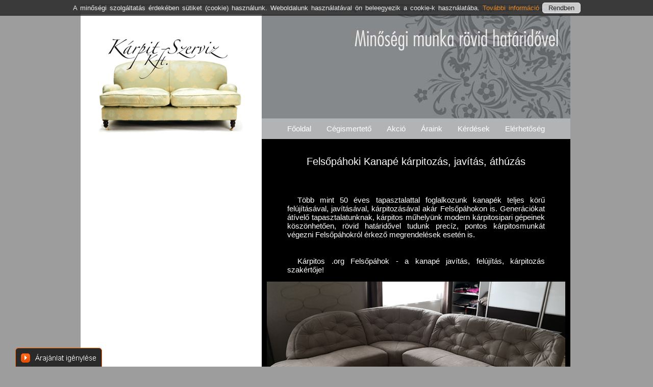

--- FILE ---
content_type: text/html; charset=iso-8859-2
request_url: https://www.karpitos.org/karpitos_felsopahok/kanape.html
body_size: 4645
content:
<!DOCTYPE html PUBLIC "-//W3C//DTD XHTML+RDFa 1.0//EN" "http://www.w3.org/MarkUp/DTD/xhtml-rdfa-1.dtd">
<html xmlns="http://www.w3.org/1999/xhtml" dir="ltr" xml:lang="hu" xmlns:fb="http://ogp.me/ns/fb#">
<head>
 <title>Kanapé javítás, felújítás, kárpitozás - Kárpitos Felsőpáhok - Kárpit Szerviz Kft. - Kárpitos .org</title>
 <meta name="robots" content="index,follow" />
 <meta name="revisit-after" content="7 Days" />
 <meta name="author" content="Vint" />
 <meta name="copyright" content="Copyright (c) Kárpitos .org" />
 <meta name="distribution" content="global" />
 <meta name="rating" content="general" />
 <meta name="resource-type" content="document" />
 <meta http-equiv="expires" content="0" />
 <link href="https://www.karpitos.org/favicon.ico" rel="shortcut icon" type="image/x-icon" />
 <link href="https://www.karpitos.org/apple-touch-icon.png" rel="apple-touch-icon" />
 <link href="https://www.karpitos.org/apple-touch-icon-precomposed.png" rel="apple-touch-icon-precomposed" />
 <link href="https://www.karpitos.org/style/20251224.css" rel="stylesheet" type="text/css" media="screen" />
 <link href="https://www.karpitos.org/style/p_20150713.css" rel="stylesheet" type="text/css" media="print" />
 <link rel="sitemap" type="application/xml" title="Sitemap" href="https://www.karpitos.org/sitemaps/butor_karpitos_felsopahokon.xml" />
 <link rel="alternate" media="only screen and (max-width: 640px)" href="https://karpitos.org/m/karpitos_felsopahok/kanape.html" />
 <meta name="description" content="Kanapé javítás Kárpitos .org Felsőpáhok. Felsőpáhokon és környékén vállalunk kanapé kárpitozást, javítást, felújítást." />
 <meta name="keywords" content="kanapé javítás Felsőpáhok, kanapé felújítás, kanapé kárpitozás, kanapék felújítása Felsőpáhokon, kanapé kárpitozás, kanapék kárpitozása" />
 <meta name="subject" content="kanapé javítás Felsőpáhok, kanapé felújítás, kanapé kárpitozás, kanapék felújítása Felsőpáhokon, kanapé kárpitozás, kanapék kárpitozása" />
 <meta http-equiv="Content-Language" content="hu" />
 <meta http-equiv="content-type" content="text/html;charset=iso-8859-2" />
 <link rel="canonical" href="https://www.karpitos.org/karpitos_felsopahok/kanape.html" />
 <meta property="og:description" content="Felsőpáhoki kanapé kárpitozás oldalunk." />
 <meta property="og:title" content="Kárpitos .org Felsőpáhok - Minőségi munka rövid határidővel" />
 <meta property="og:type" content="website" />
 <meta property="og:url" content="https://www.karpitos.org/karpitos_felsopahok/kanape.html" />
 <link rel="image_src" type="image/jpeg" href="https://www.karpitos.org/karpitos/karpitos_org.jpg" />
 <meta property="og:image" content="https://www.karpitos.org/karpitos/karpitos_org.jpg" />
 <meta property="og:site_name" content="Kárpit Szerviz Kft. - Kárpitos .org Felsőpáhok" />
 <meta property="fb:admins" content="100000482056565" />
 <script type="text/javascript" src="https://www.karpitos.org/szkript/1.5.jquery.min.js"></script>
 <script type="text/javascript" src="https://www.karpitos.org/szkript/jquery.cookiesdirective.js"></script>

 <script>
	!window.jQuery && document.write('<script src="https://www.karpitos.org/fancybox/jquery-1.4.3.min.js"><\/script>');
 </script>
 <script type="text/javascript" src="https://www.karpitos.org/fancybox/jquery.mousewheel-3.0.4.pack.js"></script>
 <script type="text/javascript" src="https://www.karpitos.org/fancybox/jquery.fancybox-1.3.4.pack.js"></script>
 <link rel="stylesheet" type="text/css" href="https://www.karpitos.org/fancybox/jquery.fancybox-1.3.4.css" media="screen" />
 <script type="text/javascript" src="https://www.karpitos.org/fancybox/kanape_fancybox.js"></script>

 <script type="text/javascript">
  function meretez(){
    var jobkulso = document.getElementById("jobkulso").offsetHeight;
    var bal = document.getElementById("bal").offsetHeight;
    if (jobkulso > bal ) {
    document.getElementById("bal").style.height = jobkulso + "px";
    }
    if (bal > jobkulso) {
    document.getElementById("jobkulso").style.height = bal + "px";
    }
    }
  window.onload = function(){
    meretez('bal', 'jobkulso');
    }
 </script>

 <!-- Google tag (gtag.js) -->
 <script async src="https://www.googletagmanager.com/gtag/js?id=G-YD10ZJ1R2X"></script>
 <script>
  window.dataLayer = window.dataLayer || [];
  function gtag(){dataLayer.push(arguments);}
  gtag('js', new Date());

  gtag('config', 'G-YD10ZJ1R2X');
 </script>

 <script type="text/javascript">
		var _gaq = _gaq || [];
		_gaq.push(['_setAccount', 'UA-31823447-1']);
		_gaq.push(['_setDomainName', 'karpitos.org']);
		_gaq.push(['_trackPageview']);
		(function() {
			var ga = document.createElement('script'); ga.type = 'text/javascript'; ga.async = true;
			ga.src = ('https:' == document.location.protocol ? 'https://ssl' : 'http://www') + '.google-analytics.com/ga.js';
			var g = document.getElementsByTagName('script')[0]; g.parentNode.insertBefore(ga, g);
		})();
		(function() {
			var pl = document.createElement('script'); pl.type = 'text/javascript';
			pl.async = true; pl.src = "//apis.google.com/js/plusone.js";
			var p = document.getElementsByTagName('script')[0]; p.parentNode.insertBefore(pl, p);
		})();
		window.___gcfg = {
			lang: 'hu-HU',
			parsetags: 'onload'
		};
		(function(d, f, id) {
			var js, fjs = d.getElementsByTagName(f)[0];
			if (d.getElementById(id)) {return;}
			js = d.createElement(f); js.id = id;
			js.async = true; js.src = "//connect.facebook.net/hu_HU/all.js#xfbml=1";
			fjs.parentNode.insertBefore(js, fjs);
		}(document, 'script', 'facebook-jssdk'));
  </script>

</head>
<body>

        <div id="fb-root">
		<script type="text/javascript">
			window.fbAsyncInit = function() {
				if (typeof FB != 'undefined') {
					FB._initialized = false;
					FB.init({
						appId: '456439657726618'
					});
					FB.Event.subscribe('edge.create', function(targetUrl) {
						_gaq.push(['_trackSocial', 'facebook', 'like', targetUrl]);
					});
					FB.Event.subscribe('edge.remove', function(targetUrl) {
						_gaq.push(['_trackSocial', 'facebook', 'unlike', targetUrl]);
					});
					FB.Event.subscribe('message.send', function(targetUrl) {
						_gaq.push(['_trackSocial', 'facebook', 'send', targetUrl]);
					});
				}
			};
		</script>
	</div>

        <div id="eantics"></div>
	         <script type="text/javascript">
                        $(document).ready(function() {
                        $.cookiesDirective({
			privacyPolicyUri: 'cookie.html',
			explicitConsent: false,
			position : 'top',
			backgroundColor: '#222222',
			linkColor: '#ffffff'
                                  });
	                });
	         </script>

    <div id="arajanlat_igenyles_ikon"><a href="arajanlat-igenyles-felsopahokrol.html"><img src="https://www.karpitos.org/karpitos/arajanlat_igenyles.png" alt="Árajánlat Igénylése Felsőpáhokról" title="Árajánlat Igénylése Felsőpáhokról" class="cf" /><img src="https://www.karpitos.org/karpitos/arajanlat_igenylese.png" alt="Árajánlat Igénylése Felsőpáhokról" title="Árajánlat Igénylése Felsőpáhokról" class="cg" /></a></div>


    <div id="container">
    
    <div id="head">

    <a href="https://www.karpitos.org/karpitos_felsopahok/" title="Kárpitos .org Felsőpáhok">Kárpitos .org Felsőpáhok</a>

    <a href="arajanlat-igenyles-felsopahokrol.html" title="Kérjen árajánlatot Felsőpáhokról">Árajánlat Igénylés</a>

    <a href="szolgaltatasok.html" title="Felsőpáhoki Szolgáltatások">Felsőpáhoki Szolgáltatásaink</a>

    <a href="elerhetosegeink.html" title="Elérhetőségek Felsőpáhokról">Elérhetőségeink</a>

    </div>
    <div id="bal">
    <div id="karpitos_logo"><a href="https://www.karpitos.org/karpitos_felsopahok/"><img src="https://www.karpitos.org/karpitos/karpitos_logo.jpg" id="img_logo" alt="Kárpitos .org Felsőpáhok" title="Kárpitos .org Felsőpáhok" /></a></div>
    </div>
    <div id="jobkulso">
    <div id="jobfelso"><img src="https://www.karpitos.org/karpitos/header.jpg" id="img_jobfelso" alt="felsőpáhoki kanapé kárpitozás, javítás, áthúzás" title="felsőpáhoki kanapé kárpitozás, javítás, áthúzás" /></div>

    <div id="menu">
    <a href="https://www.karpitos.org/karpitos_felsopahok/" class="gomb" title="Főoldal">Főoldal</a>
    <a href="felsopahoki-cegismerteto.html" class="gomb" title="Cégismertető">Cégismertető</a>
    <a href="akcio-felsopahokon.html" class="gomb" title="Akció">Akció</a>
    <a href="araink.html" class="gomb" title="Áraink">Áraink</a>
    <a href="gyakran-ismetelt-kerdesek.html" class="gomb" title="Kérdések">Kérdések</a>
    <a href="elerhetosegeink.html" class="gomb" title="Elérhetőség">Elérhetőség</a>
    </div>

    <div id="content">
    <img src="https://www.karpitos.org/karpitos/print_karpitos_logo.jpg" id="img_print_logo" alt="" />


    <table class="qrcode">

			<tr>

				<td>

					<img src="https://www.karpitos.org/qrcode.php?kid=/karpitos_felsopahok/kanape.html" alt="" />

                                </td>

				<td>

					<strong>QR kód:</strong><br /> Ez az oldal megtekinthető okostelefonon is. Olvassa le a kódot a QR olvasó alkalmazásával.

				</td>

			</tr>

     </table>

    <div id="tabla" title="Minőségi munka rövid határidővel Felsőpáhokon">
    <h1 title="felsőpáhoki kanapé kárpitozás, javítás, áthúzás">Felsőpáhoki Kanapé kárpitozás, javítás, áthúzás</h1>

    <p>Több mint 50 éves tapasztalattal foglalkozunk kanapék teljes körű felújításával, javításával, kárpitozásával akár Felsőpáhokon is. Generációkat átívelő tapasztalatunknak, kárpitos műhelyünk modern kárpitosipari gépeinek köszönhetően, rövid határidővel tudunk precíz, pontos kárpitosmunkát végezni Felsőpáhokról érkező megrendelések esetén is.</p>

    <p>Kárpitos .org Felsőpáhok - a kanapé javítás, felújítás, kárpitozás szakértője!</p>


    <img src="https://www.karpitos.org/karpitos/kanape.jpg" id="img_kanape" alt="Kárpitos .org Felsőpáhok - Felsőpáhoki Kanapé Kárpitozás" title="Kárpitos .org Felsőpáhok - Felsőpáhoki Kanapé Kárpitozás" />


    <p><b>Díjtalan munka felmérés, minőségi munka, rövid határidő.</b></p>

    <p class="bvan" title="kanapé javítás, áthúzás, felújítás felsőpáhokon">Kanapé javítás, áthúzás, felújítás Felsőpáhokon:</p>

    <ul>
    <li class="hezag">Sarokkanapé</li>
    <li class="hezag">U alakú kanapé</li>
    <li class="hezag">L alakú kanapé</li>
    <li class="hezag">Vendégágyas kanapé</li>
    <li class="hezag">Nyitható kanapé</li>
    <li class="hezag">Ágyazható kanapé</li>
    <li class="hezag">Ággyá alakítható kanapé</li>
    <li class="hezag">Kihúzhatós kanapé</li>
    <li class="hezag">Ágygépes kanapé</li>
    <li class="hezag">Ottomán kanapé</li>
    <li class="hezag">Három személyes kanapé</li>
    <li class="hezag">Két személyes kanapé</li>
    </ul>
    
    <p>Ha esetleg valamit kihagytunk a felsorolásból, ami Önt is érintené kérjük jelezze mert, <a href="elerhetosegeink.html" class="sarga" title="Felsőpáhoki Bútor Kárpitos Kapcsolat">ügyfélszolgálatunk</a> készséggel áll Felsőpáhoki ügyfeleink rendelkezésére, bármilyen kanapé javításával kapcsolatos probléma megoldásában!</p>
    <br /><br />
    <a target="_blank" href="https://www.karpitos.org/karpitos/L-alaku.jpg" rel="kep" title="L alakú kanapé"><img src="https://www.karpitos.org/karpitos/L-alaku.jpg" width="292" height="157" id="img_kanapek" alt="L alakú kanapé" title="L alakú kanapé" /></a>
    <a target="_blank" href="https://www.karpitos.org/karpitos/sarok.jpg" rel="kep" title="Sarokkanapé"><img src="https://www.karpitos.org/karpitos/sarok.jpg" width="292" height="157" id="img_kanapek" alt="Sarokkanapé" title="Sarokkanapé" /></a>
    <a target="_blank" href="https://www.karpitos.org/karpitos/kettes.jpg" rel="kep" title="Két személyes kanapé"><img src="https://www.karpitos.org/karpitos/kettes.jpg" width="292" height="157" id="img_kanapek" alt="Két személyes kanapé" title="Két személyes kanapé" /></a>
    <a target="_blank" href="https://www.karpitos.org/karpitos/harmas.jpg" rel="kep" title="Három személyes kanapé"><img src="https://www.karpitos.org/karpitos/harmas.jpg" width="292" height="157" id="img_kanapek" alt="Három személyes kanapé" title="Három személyes kanapé" /></a>
    <a target="_blank" href="https://www.karpitos.org/karpitos/vendegagyas.jpg" rel="kep" title="Vendégágyas kanapé"><img src="https://www.karpitos.org/karpitos/vendegagyas.jpg" width="292" height="157" id="img_kanapek" alt="Vendégágyas kanapé" title="Vendégágyas kanapé" /></a>
    <a target="_blank" href="https://www.karpitos.org/karpitos/kinyithato.jpg" rel="kep" title="Nyitható kanapé"><img src="https://www.karpitos.org/karpitos/kinyithato.jpg" width="292" height="157" id="img_kanapek" alt="Nyitható kanapé" title="Nyitható kanapé" /></a>

    </div>
     </div>

    <div id="kozossegimegosztas">
    <a href="https://www.facebook.com/sharer/sharer.php?u=https%3A%2F%2Fwww.karpitos.org%2Fkarpitos_felsopahok%2Fkanape.html" target="_blank" rel="nofollow"><img src="https://www.karpitos.org/karpitos/facebook.jpg" class="facebook" alt="Megosztás a Facebook-on" title="Megosztás a Facebook-on" /></a>
    <script type="text/javascript">
    /* <![CDATA[ */
    document.write('<div style="margin-left: 10%; float: left; width: 15px;"><g:plusone size="medium" count="false" href="https://www.karpitos.org/karpitos_felsopahok/kanape.html"></g:plusone></div>');
    document.write('<div style="margin-left: 12%; float: left; width: 20px;"><fb:like href="https://www.karpitos.org/karpitos_felsopahok/kanape.html" send="false" width="110" show_faces="false" font="arial" layout="button_count" ref="blog_top_like_btn"></fb:like></div>');
    document.write('<div style="height: 20px; margin-left: 16%; float: left; width: 20px;"><fb:send href="https://www.karpitos.org/karpitos_felsopahok/kanape.html" font="arial"></fb:send></div>');
    /* ]]> */
    </script>
    <div class="clear"></div>
    </div>
    </div>

    <div class="footer">

    <div class="footer_bal">

    <div class="footer_cim">Cégadatok</div>

    <a href="felsopahoki-cegismerteto.html"><img src="https://www.karpitos.org/karpitos/cegadatok.jpg" id="img_cegadatok" alt="Kárpitos .org Felsőpáhok Kárpit Szerviz Szolgáltató Kft." title="Kárpitos .org Felsőpáhok Kárpit Szerviz Szolgáltató Kft." /></a>

    </div>



    <div class="footer_bal">

    <div class="footer_cim">Kárpitos bútorfelújítás</div>

    <a href="akcio-felsopahokon.html" title="Kárpitozási Akciók Felsőpáhokon">Felsőpáhoki Akció</a><br />

    <a href="felsopahoki-fotogaleria.html" title="Felsőpáhoki Kárpitos Fotógaléria">Fotógaléria</a><br />

    <a href="antik-butor-felujitas.html" title="Antik, Stíl Bútor Felújítás Felsőpáhokon">Antik, Stíl</a><br />

    <a href="ulogarnitura.html" title="Ülőgarnitúra Kárpitozás Felsőpáhokon">Ülőgarnitúra</a><br />

    <a href="kanape.html" title="Kanapé Javítás Felsőpáhokon">Kanapé</a><br />

    <a href="arajanlat-igenyles-felsopahokrol.html" title="Kérjen Árajánlatot Felsőpáhokról, Percek Alatt Könnyedén">Árajánlat igénylés</a><br />

    <a href="https://www.karpitos.org/karpitos_felsopahok/" title="Kárpitos .org Felsőpáhok">Kárpitos .org Felsőpáhok</a><br />

    </div>



    <div class="footer_bal">

    <div class="footer_cim">Hasznos</div>

    <a href="felsopahoki-hirlevel.html" title="Kárpitos .org Felsőpáhoki hírlevele">Hírlevél</a><br />

    <a href="szolgaltatasok.html" title="Bútorkárpitos Szolgáltatások Felsőpáhokon">Szolgáltatások Felsőpáhokon</a><br />

    <a href="https://www.karpitos.org/sitemap.html" title="Kárpitos .org bútor kárpitos oldalai">Ajánlott oldalak</a><br />

    <a href="butorkarpitozas-felsopahokon.html" title="Bútorkárpitozás Felsőpáhokon">Bútorkárpitozás</a><br />

    <a href="arlista.html" title="Felsőpáhoki kárpitozás ára">Kárpitos .org ára Felsőpáhok</a><br />

    <a href="/" target="_blank"><img src="https://www.karpitos.org/karpitos/logo_karpitos.png" id="img_karpitos" alt="Kárpitos .org a Kárpit Szerviz Kft. bútorkárpitos oldala - kárpitos, kárpitozás" title="Kárpitos .org a Kárpit Szerviz Kft. bútorkárpitos oldala - kárpitos, kárpitozás" /></a>

    <a href="/" target="_blank" id="link_karpitos" title="Kárpitos .org a Kárpit Szerviz Kft. bútorkárpitos oldala - kárpitos, kárpitozás">Kárpitos .org bútorkárpitos oldal</a>

    </div>

    

    <div class="footer_jobb">
    <div class="footer_cim">Közösségi oldalak</div>

    <a href="https://www.facebook.com/karpitos.hungary" title="Jelöljön minket a Facebookon" target="_blank" rel="nofollow">Jelöljön minket a <img src="https://www.karpitos.org/karpitos/facebook.png" id="img_facebook" alt="Jelöljön minket a Facebookon" title="Jelöljön minket a Facebookon" />-on</a>
    <script type="text/javascript">
    //<![CDATA[
    document.write('<div class="fb-page" data-href="https://www.facebook.com/karpitos.hungary/" data-tabs="timeline" data-width="235" data-height="100" data-small-header="false" data-adapt-container-width="false" data-hide-cover="false" data-show-facepile="false"><blockquote cite="https://www.facebook.com/karpitos.hungary/" class="fb-xfbml-parse-ignore"><a href="https://www.facebook.com/karpitos.hungary/">Kárpit Szerviz Szolgáltató Kft</a></blockquote></div>');
    //]]>
    </script>
    </div>
    </div>
    
    
    <div class="copyright">
    <a href="https://www.karpitos.org/karpitos_felsopahok/kanape.html" title="Copyright &copy; 2009 - 2026 Kárpitos Felsőpáhok - Kárpit Szerviz Kft. - Kárpitos .org kanapé javítás Felsőpáhok, kanapé felújítás, kanapé kárpitozás, kanapék felújítása Felsőpáhokon, kanapé kárpitozás, kanapék kárpitozása">Copyright &copy; 2009 - 2026 Kárpitos Felsőpáhok - Kárpit Szerviz Kft. - Kárpitos .org kanapé javítás Felsőpáhok, kanapé felújítás, kanapé kárpitozás, kanapék felújítása Felsőpáhokon, kanapé kárpitozás, kanapék kárpitozása</a>
    </div>

    </div>

</body>
</html>


--- FILE ---
content_type: text/html; charset=utf-8
request_url: https://accounts.google.com/o/oauth2/postmessageRelay?parent=https%3A%2F%2Fwww.karpitos.org&jsh=m%3B%2F_%2Fscs%2Fabc-static%2F_%2Fjs%2Fk%3Dgapi.lb.en.2kN9-TZiXrM.O%2Fd%3D1%2Frs%3DAHpOoo_B4hu0FeWRuWHfxnZ3V0WubwN7Qw%2Fm%3D__features__
body_size: 161
content:
<!DOCTYPE html><html><head><title></title><meta http-equiv="content-type" content="text/html; charset=utf-8"><meta http-equiv="X-UA-Compatible" content="IE=edge"><meta name="viewport" content="width=device-width, initial-scale=1, minimum-scale=1, maximum-scale=1, user-scalable=0"><script src='https://ssl.gstatic.com/accounts/o/2580342461-postmessagerelay.js' nonce="KFFAaVzl5BgDtXw06eWKoA"></script></head><body><script type="text/javascript" src="https://apis.google.com/js/rpc:shindig_random.js?onload=init" nonce="KFFAaVzl5BgDtXw06eWKoA"></script></body></html>

--- FILE ---
content_type: application/x-javascript
request_url: https://www.karpitos.org/fancybox/kanape_fancybox.js
body_size: 213
content:
$(document).ready(function(){$("a[rel=kep]").fancybox({'transitionIn':'none','transitionOut':'none','titlePosition':'over','titleFormat':function(title,currentArray,currentIndex,currentOpts){return'<span id="fancybox-title-over">'+(title.length?' &nbsp; '+title:'')+'</span>'}})});
